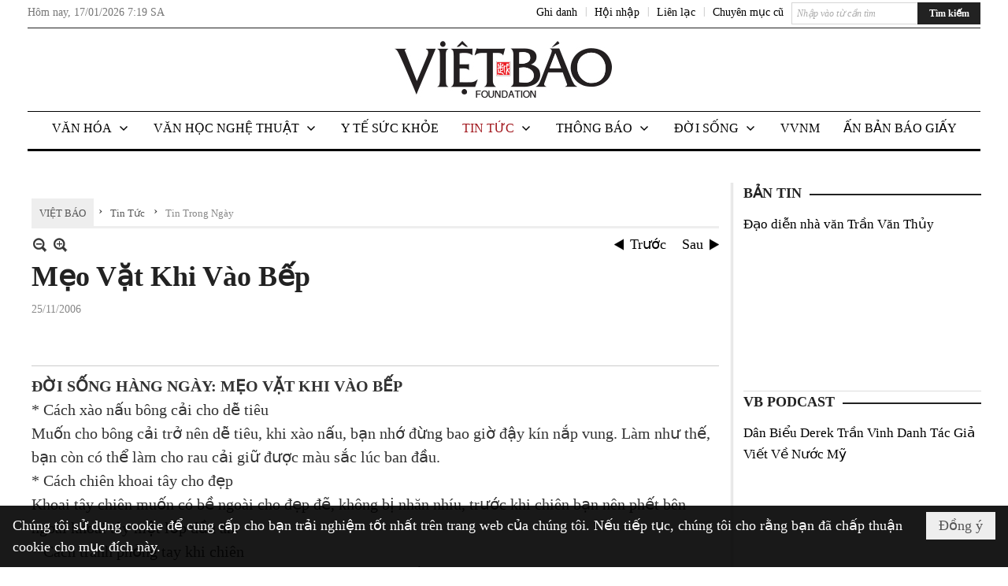

--- FILE ---
content_type: text/html; charset=utf-8
request_url: https://www.google.com/recaptcha/api2/aframe
body_size: 255
content:
<!DOCTYPE HTML><html><head><meta http-equiv="content-type" content="text/html; charset=UTF-8"></head><body><script nonce="rctC9r-S_UofQxob1Iktgg">/** Anti-fraud and anti-abuse applications only. See google.com/recaptcha */ try{var clients={'sodar':'https://pagead2.googlesyndication.com/pagead/sodar?'};window.addEventListener("message",function(a){try{if(a.source===window.parent){var b=JSON.parse(a.data);var c=clients[b['id']];if(c){var d=document.createElement('img');d.src=c+b['params']+'&rc='+(localStorage.getItem("rc::a")?sessionStorage.getItem("rc::b"):"");window.document.body.appendChild(d);sessionStorage.setItem("rc::e",parseInt(sessionStorage.getItem("rc::e")||0)+1);localStorage.setItem("rc::h",'1768634389871');}}}catch(b){}});window.parent.postMessage("_grecaptcha_ready", "*");}catch(b){}</script></body></html>

--- FILE ---
content_type: text/html; charset=utf-8
request_url: https://www.google.com/recaptcha/api2/anchor?ar=1&k=6LefkQcTAAAAAG-Bo_ww--wNpej57bbjW4h8paf2&co=aHR0cHM6Ly92aWV0YmFvLmNvbTo0NDM.&hl=vi&v=PoyoqOPhxBO7pBk68S4YbpHZ&size=normal&anchor-ms=20000&execute-ms=30000&cb=gwj93zp7c711
body_size: 49478
content:
<!DOCTYPE HTML><html dir="ltr" lang="vi"><head><meta http-equiv="Content-Type" content="text/html; charset=UTF-8">
<meta http-equiv="X-UA-Compatible" content="IE=edge">
<title>reCAPTCHA</title>
<style type="text/css">
/* cyrillic-ext */
@font-face {
  font-family: 'Roboto';
  font-style: normal;
  font-weight: 400;
  font-stretch: 100%;
  src: url(//fonts.gstatic.com/s/roboto/v48/KFO7CnqEu92Fr1ME7kSn66aGLdTylUAMa3GUBHMdazTgWw.woff2) format('woff2');
  unicode-range: U+0460-052F, U+1C80-1C8A, U+20B4, U+2DE0-2DFF, U+A640-A69F, U+FE2E-FE2F;
}
/* cyrillic */
@font-face {
  font-family: 'Roboto';
  font-style: normal;
  font-weight: 400;
  font-stretch: 100%;
  src: url(//fonts.gstatic.com/s/roboto/v48/KFO7CnqEu92Fr1ME7kSn66aGLdTylUAMa3iUBHMdazTgWw.woff2) format('woff2');
  unicode-range: U+0301, U+0400-045F, U+0490-0491, U+04B0-04B1, U+2116;
}
/* greek-ext */
@font-face {
  font-family: 'Roboto';
  font-style: normal;
  font-weight: 400;
  font-stretch: 100%;
  src: url(//fonts.gstatic.com/s/roboto/v48/KFO7CnqEu92Fr1ME7kSn66aGLdTylUAMa3CUBHMdazTgWw.woff2) format('woff2');
  unicode-range: U+1F00-1FFF;
}
/* greek */
@font-face {
  font-family: 'Roboto';
  font-style: normal;
  font-weight: 400;
  font-stretch: 100%;
  src: url(//fonts.gstatic.com/s/roboto/v48/KFO7CnqEu92Fr1ME7kSn66aGLdTylUAMa3-UBHMdazTgWw.woff2) format('woff2');
  unicode-range: U+0370-0377, U+037A-037F, U+0384-038A, U+038C, U+038E-03A1, U+03A3-03FF;
}
/* math */
@font-face {
  font-family: 'Roboto';
  font-style: normal;
  font-weight: 400;
  font-stretch: 100%;
  src: url(//fonts.gstatic.com/s/roboto/v48/KFO7CnqEu92Fr1ME7kSn66aGLdTylUAMawCUBHMdazTgWw.woff2) format('woff2');
  unicode-range: U+0302-0303, U+0305, U+0307-0308, U+0310, U+0312, U+0315, U+031A, U+0326-0327, U+032C, U+032F-0330, U+0332-0333, U+0338, U+033A, U+0346, U+034D, U+0391-03A1, U+03A3-03A9, U+03B1-03C9, U+03D1, U+03D5-03D6, U+03F0-03F1, U+03F4-03F5, U+2016-2017, U+2034-2038, U+203C, U+2040, U+2043, U+2047, U+2050, U+2057, U+205F, U+2070-2071, U+2074-208E, U+2090-209C, U+20D0-20DC, U+20E1, U+20E5-20EF, U+2100-2112, U+2114-2115, U+2117-2121, U+2123-214F, U+2190, U+2192, U+2194-21AE, U+21B0-21E5, U+21F1-21F2, U+21F4-2211, U+2213-2214, U+2216-22FF, U+2308-230B, U+2310, U+2319, U+231C-2321, U+2336-237A, U+237C, U+2395, U+239B-23B7, U+23D0, U+23DC-23E1, U+2474-2475, U+25AF, U+25B3, U+25B7, U+25BD, U+25C1, U+25CA, U+25CC, U+25FB, U+266D-266F, U+27C0-27FF, U+2900-2AFF, U+2B0E-2B11, U+2B30-2B4C, U+2BFE, U+3030, U+FF5B, U+FF5D, U+1D400-1D7FF, U+1EE00-1EEFF;
}
/* symbols */
@font-face {
  font-family: 'Roboto';
  font-style: normal;
  font-weight: 400;
  font-stretch: 100%;
  src: url(//fonts.gstatic.com/s/roboto/v48/KFO7CnqEu92Fr1ME7kSn66aGLdTylUAMaxKUBHMdazTgWw.woff2) format('woff2');
  unicode-range: U+0001-000C, U+000E-001F, U+007F-009F, U+20DD-20E0, U+20E2-20E4, U+2150-218F, U+2190, U+2192, U+2194-2199, U+21AF, U+21E6-21F0, U+21F3, U+2218-2219, U+2299, U+22C4-22C6, U+2300-243F, U+2440-244A, U+2460-24FF, U+25A0-27BF, U+2800-28FF, U+2921-2922, U+2981, U+29BF, U+29EB, U+2B00-2BFF, U+4DC0-4DFF, U+FFF9-FFFB, U+10140-1018E, U+10190-1019C, U+101A0, U+101D0-101FD, U+102E0-102FB, U+10E60-10E7E, U+1D2C0-1D2D3, U+1D2E0-1D37F, U+1F000-1F0FF, U+1F100-1F1AD, U+1F1E6-1F1FF, U+1F30D-1F30F, U+1F315, U+1F31C, U+1F31E, U+1F320-1F32C, U+1F336, U+1F378, U+1F37D, U+1F382, U+1F393-1F39F, U+1F3A7-1F3A8, U+1F3AC-1F3AF, U+1F3C2, U+1F3C4-1F3C6, U+1F3CA-1F3CE, U+1F3D4-1F3E0, U+1F3ED, U+1F3F1-1F3F3, U+1F3F5-1F3F7, U+1F408, U+1F415, U+1F41F, U+1F426, U+1F43F, U+1F441-1F442, U+1F444, U+1F446-1F449, U+1F44C-1F44E, U+1F453, U+1F46A, U+1F47D, U+1F4A3, U+1F4B0, U+1F4B3, U+1F4B9, U+1F4BB, U+1F4BF, U+1F4C8-1F4CB, U+1F4D6, U+1F4DA, U+1F4DF, U+1F4E3-1F4E6, U+1F4EA-1F4ED, U+1F4F7, U+1F4F9-1F4FB, U+1F4FD-1F4FE, U+1F503, U+1F507-1F50B, U+1F50D, U+1F512-1F513, U+1F53E-1F54A, U+1F54F-1F5FA, U+1F610, U+1F650-1F67F, U+1F687, U+1F68D, U+1F691, U+1F694, U+1F698, U+1F6AD, U+1F6B2, U+1F6B9-1F6BA, U+1F6BC, U+1F6C6-1F6CF, U+1F6D3-1F6D7, U+1F6E0-1F6EA, U+1F6F0-1F6F3, U+1F6F7-1F6FC, U+1F700-1F7FF, U+1F800-1F80B, U+1F810-1F847, U+1F850-1F859, U+1F860-1F887, U+1F890-1F8AD, U+1F8B0-1F8BB, U+1F8C0-1F8C1, U+1F900-1F90B, U+1F93B, U+1F946, U+1F984, U+1F996, U+1F9E9, U+1FA00-1FA6F, U+1FA70-1FA7C, U+1FA80-1FA89, U+1FA8F-1FAC6, U+1FACE-1FADC, U+1FADF-1FAE9, U+1FAF0-1FAF8, U+1FB00-1FBFF;
}
/* vietnamese */
@font-face {
  font-family: 'Roboto';
  font-style: normal;
  font-weight: 400;
  font-stretch: 100%;
  src: url(//fonts.gstatic.com/s/roboto/v48/KFO7CnqEu92Fr1ME7kSn66aGLdTylUAMa3OUBHMdazTgWw.woff2) format('woff2');
  unicode-range: U+0102-0103, U+0110-0111, U+0128-0129, U+0168-0169, U+01A0-01A1, U+01AF-01B0, U+0300-0301, U+0303-0304, U+0308-0309, U+0323, U+0329, U+1EA0-1EF9, U+20AB;
}
/* latin-ext */
@font-face {
  font-family: 'Roboto';
  font-style: normal;
  font-weight: 400;
  font-stretch: 100%;
  src: url(//fonts.gstatic.com/s/roboto/v48/KFO7CnqEu92Fr1ME7kSn66aGLdTylUAMa3KUBHMdazTgWw.woff2) format('woff2');
  unicode-range: U+0100-02BA, U+02BD-02C5, U+02C7-02CC, U+02CE-02D7, U+02DD-02FF, U+0304, U+0308, U+0329, U+1D00-1DBF, U+1E00-1E9F, U+1EF2-1EFF, U+2020, U+20A0-20AB, U+20AD-20C0, U+2113, U+2C60-2C7F, U+A720-A7FF;
}
/* latin */
@font-face {
  font-family: 'Roboto';
  font-style: normal;
  font-weight: 400;
  font-stretch: 100%;
  src: url(//fonts.gstatic.com/s/roboto/v48/KFO7CnqEu92Fr1ME7kSn66aGLdTylUAMa3yUBHMdazQ.woff2) format('woff2');
  unicode-range: U+0000-00FF, U+0131, U+0152-0153, U+02BB-02BC, U+02C6, U+02DA, U+02DC, U+0304, U+0308, U+0329, U+2000-206F, U+20AC, U+2122, U+2191, U+2193, U+2212, U+2215, U+FEFF, U+FFFD;
}
/* cyrillic-ext */
@font-face {
  font-family: 'Roboto';
  font-style: normal;
  font-weight: 500;
  font-stretch: 100%;
  src: url(//fonts.gstatic.com/s/roboto/v48/KFO7CnqEu92Fr1ME7kSn66aGLdTylUAMa3GUBHMdazTgWw.woff2) format('woff2');
  unicode-range: U+0460-052F, U+1C80-1C8A, U+20B4, U+2DE0-2DFF, U+A640-A69F, U+FE2E-FE2F;
}
/* cyrillic */
@font-face {
  font-family: 'Roboto';
  font-style: normal;
  font-weight: 500;
  font-stretch: 100%;
  src: url(//fonts.gstatic.com/s/roboto/v48/KFO7CnqEu92Fr1ME7kSn66aGLdTylUAMa3iUBHMdazTgWw.woff2) format('woff2');
  unicode-range: U+0301, U+0400-045F, U+0490-0491, U+04B0-04B1, U+2116;
}
/* greek-ext */
@font-face {
  font-family: 'Roboto';
  font-style: normal;
  font-weight: 500;
  font-stretch: 100%;
  src: url(//fonts.gstatic.com/s/roboto/v48/KFO7CnqEu92Fr1ME7kSn66aGLdTylUAMa3CUBHMdazTgWw.woff2) format('woff2');
  unicode-range: U+1F00-1FFF;
}
/* greek */
@font-face {
  font-family: 'Roboto';
  font-style: normal;
  font-weight: 500;
  font-stretch: 100%;
  src: url(//fonts.gstatic.com/s/roboto/v48/KFO7CnqEu92Fr1ME7kSn66aGLdTylUAMa3-UBHMdazTgWw.woff2) format('woff2');
  unicode-range: U+0370-0377, U+037A-037F, U+0384-038A, U+038C, U+038E-03A1, U+03A3-03FF;
}
/* math */
@font-face {
  font-family: 'Roboto';
  font-style: normal;
  font-weight: 500;
  font-stretch: 100%;
  src: url(//fonts.gstatic.com/s/roboto/v48/KFO7CnqEu92Fr1ME7kSn66aGLdTylUAMawCUBHMdazTgWw.woff2) format('woff2');
  unicode-range: U+0302-0303, U+0305, U+0307-0308, U+0310, U+0312, U+0315, U+031A, U+0326-0327, U+032C, U+032F-0330, U+0332-0333, U+0338, U+033A, U+0346, U+034D, U+0391-03A1, U+03A3-03A9, U+03B1-03C9, U+03D1, U+03D5-03D6, U+03F0-03F1, U+03F4-03F5, U+2016-2017, U+2034-2038, U+203C, U+2040, U+2043, U+2047, U+2050, U+2057, U+205F, U+2070-2071, U+2074-208E, U+2090-209C, U+20D0-20DC, U+20E1, U+20E5-20EF, U+2100-2112, U+2114-2115, U+2117-2121, U+2123-214F, U+2190, U+2192, U+2194-21AE, U+21B0-21E5, U+21F1-21F2, U+21F4-2211, U+2213-2214, U+2216-22FF, U+2308-230B, U+2310, U+2319, U+231C-2321, U+2336-237A, U+237C, U+2395, U+239B-23B7, U+23D0, U+23DC-23E1, U+2474-2475, U+25AF, U+25B3, U+25B7, U+25BD, U+25C1, U+25CA, U+25CC, U+25FB, U+266D-266F, U+27C0-27FF, U+2900-2AFF, U+2B0E-2B11, U+2B30-2B4C, U+2BFE, U+3030, U+FF5B, U+FF5D, U+1D400-1D7FF, U+1EE00-1EEFF;
}
/* symbols */
@font-face {
  font-family: 'Roboto';
  font-style: normal;
  font-weight: 500;
  font-stretch: 100%;
  src: url(//fonts.gstatic.com/s/roboto/v48/KFO7CnqEu92Fr1ME7kSn66aGLdTylUAMaxKUBHMdazTgWw.woff2) format('woff2');
  unicode-range: U+0001-000C, U+000E-001F, U+007F-009F, U+20DD-20E0, U+20E2-20E4, U+2150-218F, U+2190, U+2192, U+2194-2199, U+21AF, U+21E6-21F0, U+21F3, U+2218-2219, U+2299, U+22C4-22C6, U+2300-243F, U+2440-244A, U+2460-24FF, U+25A0-27BF, U+2800-28FF, U+2921-2922, U+2981, U+29BF, U+29EB, U+2B00-2BFF, U+4DC0-4DFF, U+FFF9-FFFB, U+10140-1018E, U+10190-1019C, U+101A0, U+101D0-101FD, U+102E0-102FB, U+10E60-10E7E, U+1D2C0-1D2D3, U+1D2E0-1D37F, U+1F000-1F0FF, U+1F100-1F1AD, U+1F1E6-1F1FF, U+1F30D-1F30F, U+1F315, U+1F31C, U+1F31E, U+1F320-1F32C, U+1F336, U+1F378, U+1F37D, U+1F382, U+1F393-1F39F, U+1F3A7-1F3A8, U+1F3AC-1F3AF, U+1F3C2, U+1F3C4-1F3C6, U+1F3CA-1F3CE, U+1F3D4-1F3E0, U+1F3ED, U+1F3F1-1F3F3, U+1F3F5-1F3F7, U+1F408, U+1F415, U+1F41F, U+1F426, U+1F43F, U+1F441-1F442, U+1F444, U+1F446-1F449, U+1F44C-1F44E, U+1F453, U+1F46A, U+1F47D, U+1F4A3, U+1F4B0, U+1F4B3, U+1F4B9, U+1F4BB, U+1F4BF, U+1F4C8-1F4CB, U+1F4D6, U+1F4DA, U+1F4DF, U+1F4E3-1F4E6, U+1F4EA-1F4ED, U+1F4F7, U+1F4F9-1F4FB, U+1F4FD-1F4FE, U+1F503, U+1F507-1F50B, U+1F50D, U+1F512-1F513, U+1F53E-1F54A, U+1F54F-1F5FA, U+1F610, U+1F650-1F67F, U+1F687, U+1F68D, U+1F691, U+1F694, U+1F698, U+1F6AD, U+1F6B2, U+1F6B9-1F6BA, U+1F6BC, U+1F6C6-1F6CF, U+1F6D3-1F6D7, U+1F6E0-1F6EA, U+1F6F0-1F6F3, U+1F6F7-1F6FC, U+1F700-1F7FF, U+1F800-1F80B, U+1F810-1F847, U+1F850-1F859, U+1F860-1F887, U+1F890-1F8AD, U+1F8B0-1F8BB, U+1F8C0-1F8C1, U+1F900-1F90B, U+1F93B, U+1F946, U+1F984, U+1F996, U+1F9E9, U+1FA00-1FA6F, U+1FA70-1FA7C, U+1FA80-1FA89, U+1FA8F-1FAC6, U+1FACE-1FADC, U+1FADF-1FAE9, U+1FAF0-1FAF8, U+1FB00-1FBFF;
}
/* vietnamese */
@font-face {
  font-family: 'Roboto';
  font-style: normal;
  font-weight: 500;
  font-stretch: 100%;
  src: url(//fonts.gstatic.com/s/roboto/v48/KFO7CnqEu92Fr1ME7kSn66aGLdTylUAMa3OUBHMdazTgWw.woff2) format('woff2');
  unicode-range: U+0102-0103, U+0110-0111, U+0128-0129, U+0168-0169, U+01A0-01A1, U+01AF-01B0, U+0300-0301, U+0303-0304, U+0308-0309, U+0323, U+0329, U+1EA0-1EF9, U+20AB;
}
/* latin-ext */
@font-face {
  font-family: 'Roboto';
  font-style: normal;
  font-weight: 500;
  font-stretch: 100%;
  src: url(//fonts.gstatic.com/s/roboto/v48/KFO7CnqEu92Fr1ME7kSn66aGLdTylUAMa3KUBHMdazTgWw.woff2) format('woff2');
  unicode-range: U+0100-02BA, U+02BD-02C5, U+02C7-02CC, U+02CE-02D7, U+02DD-02FF, U+0304, U+0308, U+0329, U+1D00-1DBF, U+1E00-1E9F, U+1EF2-1EFF, U+2020, U+20A0-20AB, U+20AD-20C0, U+2113, U+2C60-2C7F, U+A720-A7FF;
}
/* latin */
@font-face {
  font-family: 'Roboto';
  font-style: normal;
  font-weight: 500;
  font-stretch: 100%;
  src: url(//fonts.gstatic.com/s/roboto/v48/KFO7CnqEu92Fr1ME7kSn66aGLdTylUAMa3yUBHMdazQ.woff2) format('woff2');
  unicode-range: U+0000-00FF, U+0131, U+0152-0153, U+02BB-02BC, U+02C6, U+02DA, U+02DC, U+0304, U+0308, U+0329, U+2000-206F, U+20AC, U+2122, U+2191, U+2193, U+2212, U+2215, U+FEFF, U+FFFD;
}
/* cyrillic-ext */
@font-face {
  font-family: 'Roboto';
  font-style: normal;
  font-weight: 900;
  font-stretch: 100%;
  src: url(//fonts.gstatic.com/s/roboto/v48/KFO7CnqEu92Fr1ME7kSn66aGLdTylUAMa3GUBHMdazTgWw.woff2) format('woff2');
  unicode-range: U+0460-052F, U+1C80-1C8A, U+20B4, U+2DE0-2DFF, U+A640-A69F, U+FE2E-FE2F;
}
/* cyrillic */
@font-face {
  font-family: 'Roboto';
  font-style: normal;
  font-weight: 900;
  font-stretch: 100%;
  src: url(//fonts.gstatic.com/s/roboto/v48/KFO7CnqEu92Fr1ME7kSn66aGLdTylUAMa3iUBHMdazTgWw.woff2) format('woff2');
  unicode-range: U+0301, U+0400-045F, U+0490-0491, U+04B0-04B1, U+2116;
}
/* greek-ext */
@font-face {
  font-family: 'Roboto';
  font-style: normal;
  font-weight: 900;
  font-stretch: 100%;
  src: url(//fonts.gstatic.com/s/roboto/v48/KFO7CnqEu92Fr1ME7kSn66aGLdTylUAMa3CUBHMdazTgWw.woff2) format('woff2');
  unicode-range: U+1F00-1FFF;
}
/* greek */
@font-face {
  font-family: 'Roboto';
  font-style: normal;
  font-weight: 900;
  font-stretch: 100%;
  src: url(//fonts.gstatic.com/s/roboto/v48/KFO7CnqEu92Fr1ME7kSn66aGLdTylUAMa3-UBHMdazTgWw.woff2) format('woff2');
  unicode-range: U+0370-0377, U+037A-037F, U+0384-038A, U+038C, U+038E-03A1, U+03A3-03FF;
}
/* math */
@font-face {
  font-family: 'Roboto';
  font-style: normal;
  font-weight: 900;
  font-stretch: 100%;
  src: url(//fonts.gstatic.com/s/roboto/v48/KFO7CnqEu92Fr1ME7kSn66aGLdTylUAMawCUBHMdazTgWw.woff2) format('woff2');
  unicode-range: U+0302-0303, U+0305, U+0307-0308, U+0310, U+0312, U+0315, U+031A, U+0326-0327, U+032C, U+032F-0330, U+0332-0333, U+0338, U+033A, U+0346, U+034D, U+0391-03A1, U+03A3-03A9, U+03B1-03C9, U+03D1, U+03D5-03D6, U+03F0-03F1, U+03F4-03F5, U+2016-2017, U+2034-2038, U+203C, U+2040, U+2043, U+2047, U+2050, U+2057, U+205F, U+2070-2071, U+2074-208E, U+2090-209C, U+20D0-20DC, U+20E1, U+20E5-20EF, U+2100-2112, U+2114-2115, U+2117-2121, U+2123-214F, U+2190, U+2192, U+2194-21AE, U+21B0-21E5, U+21F1-21F2, U+21F4-2211, U+2213-2214, U+2216-22FF, U+2308-230B, U+2310, U+2319, U+231C-2321, U+2336-237A, U+237C, U+2395, U+239B-23B7, U+23D0, U+23DC-23E1, U+2474-2475, U+25AF, U+25B3, U+25B7, U+25BD, U+25C1, U+25CA, U+25CC, U+25FB, U+266D-266F, U+27C0-27FF, U+2900-2AFF, U+2B0E-2B11, U+2B30-2B4C, U+2BFE, U+3030, U+FF5B, U+FF5D, U+1D400-1D7FF, U+1EE00-1EEFF;
}
/* symbols */
@font-face {
  font-family: 'Roboto';
  font-style: normal;
  font-weight: 900;
  font-stretch: 100%;
  src: url(//fonts.gstatic.com/s/roboto/v48/KFO7CnqEu92Fr1ME7kSn66aGLdTylUAMaxKUBHMdazTgWw.woff2) format('woff2');
  unicode-range: U+0001-000C, U+000E-001F, U+007F-009F, U+20DD-20E0, U+20E2-20E4, U+2150-218F, U+2190, U+2192, U+2194-2199, U+21AF, U+21E6-21F0, U+21F3, U+2218-2219, U+2299, U+22C4-22C6, U+2300-243F, U+2440-244A, U+2460-24FF, U+25A0-27BF, U+2800-28FF, U+2921-2922, U+2981, U+29BF, U+29EB, U+2B00-2BFF, U+4DC0-4DFF, U+FFF9-FFFB, U+10140-1018E, U+10190-1019C, U+101A0, U+101D0-101FD, U+102E0-102FB, U+10E60-10E7E, U+1D2C0-1D2D3, U+1D2E0-1D37F, U+1F000-1F0FF, U+1F100-1F1AD, U+1F1E6-1F1FF, U+1F30D-1F30F, U+1F315, U+1F31C, U+1F31E, U+1F320-1F32C, U+1F336, U+1F378, U+1F37D, U+1F382, U+1F393-1F39F, U+1F3A7-1F3A8, U+1F3AC-1F3AF, U+1F3C2, U+1F3C4-1F3C6, U+1F3CA-1F3CE, U+1F3D4-1F3E0, U+1F3ED, U+1F3F1-1F3F3, U+1F3F5-1F3F7, U+1F408, U+1F415, U+1F41F, U+1F426, U+1F43F, U+1F441-1F442, U+1F444, U+1F446-1F449, U+1F44C-1F44E, U+1F453, U+1F46A, U+1F47D, U+1F4A3, U+1F4B0, U+1F4B3, U+1F4B9, U+1F4BB, U+1F4BF, U+1F4C8-1F4CB, U+1F4D6, U+1F4DA, U+1F4DF, U+1F4E3-1F4E6, U+1F4EA-1F4ED, U+1F4F7, U+1F4F9-1F4FB, U+1F4FD-1F4FE, U+1F503, U+1F507-1F50B, U+1F50D, U+1F512-1F513, U+1F53E-1F54A, U+1F54F-1F5FA, U+1F610, U+1F650-1F67F, U+1F687, U+1F68D, U+1F691, U+1F694, U+1F698, U+1F6AD, U+1F6B2, U+1F6B9-1F6BA, U+1F6BC, U+1F6C6-1F6CF, U+1F6D3-1F6D7, U+1F6E0-1F6EA, U+1F6F0-1F6F3, U+1F6F7-1F6FC, U+1F700-1F7FF, U+1F800-1F80B, U+1F810-1F847, U+1F850-1F859, U+1F860-1F887, U+1F890-1F8AD, U+1F8B0-1F8BB, U+1F8C0-1F8C1, U+1F900-1F90B, U+1F93B, U+1F946, U+1F984, U+1F996, U+1F9E9, U+1FA00-1FA6F, U+1FA70-1FA7C, U+1FA80-1FA89, U+1FA8F-1FAC6, U+1FACE-1FADC, U+1FADF-1FAE9, U+1FAF0-1FAF8, U+1FB00-1FBFF;
}
/* vietnamese */
@font-face {
  font-family: 'Roboto';
  font-style: normal;
  font-weight: 900;
  font-stretch: 100%;
  src: url(//fonts.gstatic.com/s/roboto/v48/KFO7CnqEu92Fr1ME7kSn66aGLdTylUAMa3OUBHMdazTgWw.woff2) format('woff2');
  unicode-range: U+0102-0103, U+0110-0111, U+0128-0129, U+0168-0169, U+01A0-01A1, U+01AF-01B0, U+0300-0301, U+0303-0304, U+0308-0309, U+0323, U+0329, U+1EA0-1EF9, U+20AB;
}
/* latin-ext */
@font-face {
  font-family: 'Roboto';
  font-style: normal;
  font-weight: 900;
  font-stretch: 100%;
  src: url(//fonts.gstatic.com/s/roboto/v48/KFO7CnqEu92Fr1ME7kSn66aGLdTylUAMa3KUBHMdazTgWw.woff2) format('woff2');
  unicode-range: U+0100-02BA, U+02BD-02C5, U+02C7-02CC, U+02CE-02D7, U+02DD-02FF, U+0304, U+0308, U+0329, U+1D00-1DBF, U+1E00-1E9F, U+1EF2-1EFF, U+2020, U+20A0-20AB, U+20AD-20C0, U+2113, U+2C60-2C7F, U+A720-A7FF;
}
/* latin */
@font-face {
  font-family: 'Roboto';
  font-style: normal;
  font-weight: 900;
  font-stretch: 100%;
  src: url(//fonts.gstatic.com/s/roboto/v48/KFO7CnqEu92Fr1ME7kSn66aGLdTylUAMa3yUBHMdazQ.woff2) format('woff2');
  unicode-range: U+0000-00FF, U+0131, U+0152-0153, U+02BB-02BC, U+02C6, U+02DA, U+02DC, U+0304, U+0308, U+0329, U+2000-206F, U+20AC, U+2122, U+2191, U+2193, U+2212, U+2215, U+FEFF, U+FFFD;
}

</style>
<link rel="stylesheet" type="text/css" href="https://www.gstatic.com/recaptcha/releases/PoyoqOPhxBO7pBk68S4YbpHZ/styles__ltr.css">
<script nonce="EkAS8kY1_DxgByExdVMxgA" type="text/javascript">window['__recaptcha_api'] = 'https://www.google.com/recaptcha/api2/';</script>
<script type="text/javascript" src="https://www.gstatic.com/recaptcha/releases/PoyoqOPhxBO7pBk68S4YbpHZ/recaptcha__vi.js" nonce="EkAS8kY1_DxgByExdVMxgA">
      
    </script></head>
<body><div id="rc-anchor-alert" class="rc-anchor-alert"></div>
<input type="hidden" id="recaptcha-token" value="[base64]">
<script type="text/javascript" nonce="EkAS8kY1_DxgByExdVMxgA">
      recaptcha.anchor.Main.init("[\x22ainput\x22,[\x22bgdata\x22,\x22\x22,\[base64]/[base64]/bmV3IFpbdF0obVswXSk6Sz09Mj9uZXcgWlt0XShtWzBdLG1bMV0pOks9PTM/bmV3IFpbdF0obVswXSxtWzFdLG1bMl0pOks9PTQ/[base64]/[base64]/[base64]/[base64]/[base64]/[base64]/[base64]/[base64]/[base64]/[base64]/[base64]/[base64]/[base64]/[base64]\\u003d\\u003d\x22,\[base64]\x22,\x22wqwmwrk8w7JARsO5YTZUCjgww6DDvw/DmMO+BjQGSmk1w7fCvk1/XV5BDnLDiVjCtT0ydGEMwrbDi3DCmSxPRUgUWH48BMK9w64bYQPCjMK+wrEnwooyRMOPJ8K9ChJEAsO4woxjwpNOw5DChMO5XsOEKVbDh8O5GsKVwqHCoxxHw4bDv0bCpynCscOLw4/[base64]/[base64]/[base64]/NsKIw6zCisKOwpbCqQ4VB8KucHxWw5pAwr5KwqYgw7pNw5/DgE4GMcOmwqJNw6JCJWQ3wo/DqDHDicK/[base64]/Cs8KXPsKdwop/wrHCtMK0YcOKSCwfwpY8YMKqwq7CmR7CkMOiccOGcUDDp3d4KsOUwpM7w63Dh8OKJFRcJSVDwphjwpEGOsOiw6Q3wqPDjmRzwqzCuHROwqfDhCpwYsO9w53Dv8KFw7zDnwp4PW/CrcOtSRF9V8KaBg7CvWrCj8OaWFHCgQkjDXTDtx7CpMKCwqDDscOoBlPCun0/wp/DvQg2wozCuMKJwoRdwqzDhj9YYRzDhcO5w6pLSMOOwrfDsX3DucOwdzrCjRZKwo3CosKHwpURwoJFP8K6M016fMKpwpUpSsOJdsONwqbDsMOLwq/Dlx9kE8KjSsOnfTfCr0J/w5k3wrQuaMOKwpbCvinCk2RRZcKPD8Ksw7wTCDgpNBEcZcKEwq3CpQ/Dr8KEwo3CqT8DCQMXAwgkw7cTw67Dq09bwrLCugjCtkPDjMOGB8O4RMK6wplASyzDq8KEBW/DusO/wrPDnArDn1wdw7HCgzcXwp/[base64]/Cgh17WnTDmhHDrcKtw4jDsDABw60owoBfwpwQFMKuScO3QAHDjMK0wrBCGQUBQcOTBWMSBcKDw5tJMsKoesOTa8KzKQvDqmcvAcOKw7QawoXCj8K8w7LDuMK8TiQIwqdJI8OMwprDj8KIM8KqK8KKw6BHw61Pwo/[base64]/Dqj7CsMOZw6bDiMOmUsObwrQ2wqTDksK1EgnCocKIX8ODZhR5e8OdJELCgxY6w7fDixPDuFfCnhjDsDnDm2MWwo7DghrDuMOoEwU9EMKTwqBDw7ALw5HDrjIfw41NBMKNfw7Cl8K+O8OXRkvClB3DjiM5MzImKcOEGcOkw5gyw5F1IcOJwqDCl2M5MH7DrcKawqR/GsOgMlLDnsOVwpDCvcKcwpFswqlFaVJrLF/CqyzCskTDjl/CtcKDScOVbMOSLVjDgMOLfAbDilp8emXDk8KsEsOnwp0gEF0NWcOnVcKbwpJlbMOOw7fDslgNNyXCijN+woQxwovConjDpglKw4JSwqjCvHbCiMKMeMKvwpvCjgduwr/[base64]/DpzFew4paYVzDgcKpWcKfw5kue8KcCcKjCGjDqsKSaMKiwqDCjcK7NBxTwoVuw7TDuXFGw6/DplhNwoHCmMOkAmJLOD0AbMORTzjCqBZ/dChYITnDqxPCvcOCJU8Kwp1aBMOgC8Kqc8ORwo9hwqHDrH9LHgXDpyVDW2ZRw4JxMDPCuMOWc3jCtjYUwoIhd3MXw4nDncKRw5nDjcKawo5wwonCjVtFw4DDv8Klw7bDi8O3Gi1jGsOGfw3Cp8K/csOvPwnCmXQxw6PCmsOLw47DlsOVw5kLeMKeGz/[base64]/esOqIkFZwo3CixZ/wq/DtSVxdMKbw4oqWyUZw4LDtMO0BcKqAjkxWUvDpMK3wodhw6HDjkrChkLCvifDoGFswoDCsMOtw6sOG8Ozw73CrcOAw7oUc8KPwpLCvMOlSMKRbcO7w7EaKTkaw4rDkFrDjMOEZcOzw7gswodXJcOYfsO2wqklw6FwSQzDljxxw4/CizALw7wdYiHCmcKbw6/[base64]/CisKTw54iw7dzOm5GcMKcwo9nw4UjwopQf8Knwol1wqsaacKqOMOhw5c4wpjChljCisKzw73Cu8OxVj5hecOvS2vCrsKowo5twrzChsOHUsK8wqbCksOhwqcBbsKXw5E+aSXDkzskfcKzw6/DgcKzw5FzdybDogPDtcOTXHbDrShzWMKlMmPDp8O0fsODA8ObwqtHJcKsw7/Du8OLw4TDhwB5AjHDqBsvw7hVw6AndsOnwqXCtcKqwrljw6TCvXohw7rCvcO4w6nDilRWwpFPwrMOE8KfwpXDoijCmXXDmMOYV8KHwp/DncK5I8Kiwp3Cv8Oqw4Iew4FjCW7Di8OeTQR8wqPDjMOswpvDt8OxwoxPwr/CgsOTwqxQwrjCvsO/[base64]/DisKswqnDicO7w5N1wpbCgkV8EsO5w6Fxwoo6w7R6w5vCjcKGDcKkwqbDs8KEX3VrbybCphRRU8KMwrcHUmoZd3/DqkHDlcKaw700E8Kiw7QPVMOBw5nDicKmdsKrwq5ywqBwwrTCsVHCoQPDqsOcI8KSe8O6wojDlGl4Q3dswrXCr8KDWsOpwp1fKsO7cyDCk8KGw6zCoCXCkcKww6DCisOLKcO2egxQeMOSGCINw5dBw53DpkhuwoBXw6UCQT3Dq8KOw5VIKsKlwonClQpIaMOZw6rDj1/[base64]/CjMOmw7Bua8KNPcONO8O0wprChMOXZHNow5Q6w4MBwrvCqgnCl8KvHsK+w63DrytYwrRJwp4wwrFYw6LDjGTDjUzCm2RXw6fCg8OLwr7DlkrCicOow7XDvGHCjB/Csz7DocOFWHjDkxzDvMKxwp7ClcKjbcKGRcKgUcOSHsO2w4zDmcObwovCiG4zLxwtFXJQXsObCMOtw5jDhsOZwqlLwqXDklYXMMONbihieMKYcnAVw6A/wp98b8KePsKoDMKJb8KYAMKowo5UXW3DrsKzw6kpWMO2woZzw4PCu0fClsOtw5HCjcKTw5jDqsOVw5grw4lPd8ONw4RWUELCusOxKsKOw75VwobChUvCl8O1w4jDpDvCrMKkbxkQw6zDsDwPVxBTRS0XaDZ8wo/DikNbWsK+Y8KLVicZY8OCw6TDiElEbW/CgwFcSVAHMFXDlFbDljTCiCTDv8KVPMOOU8KbTsK6MMOqXD83EQMkXcOjECE5w4jCqMK2acKnwpUtw5AHwoLCm8Obwo4Iw4/[base64]/CrcOEesO4C8OZCg/Don9Uw7J4w6PCj8KkQMKQw7XDlXNYwp7ChsKPw49vRAzCrMOsX8KOwrvCnmnCuTMvwrsPw78Iw79neAPCsE1XwoPDq8KORsKkNFbCoMKvwqMPw5LDr3REwqglHTPCoX/[base64]/[base64]/Dnx1pRVojI1Ubd8O6wovCgT8kwrTDsTNGwrxzFsKdE8OLwpbDpsOJcgLCvMKNA1pHwo/DqcOKAjg5w40nQ8Kww5fDm8ORwpUNw6l6w5rCisK/IMOPO0oUGcK1wqUVwozCi8KmHMOnwqDCq03DisKZEcKAT8KFwqxpw6XDhSVKw7HDkMOCw4zDj1zCqcK5VcK0G017PjNLQB1tw6tLfMKWK8OZw47CvMOKw5DDpizDnsKGAnXCq23CuMOaw4NbGyEBwrh7w5txw4zCvsOPw5vDrsKXecOqBnsGwq43wrhPw4FJw7/[base64]/wozCqMKtw7AZDmjDl8OYJsOfwr3DunZAwoDDqlBaw54Aw6UeAMKow44Tw7B8w5PDjQxPwqLCnsOcLlbClRkAExAJw6x7b8KidSYyw69twr/DoMOME8K8fcKibx7DkMOpfBTCusOrA3s4BcOyw7XDgyfDq0FpOMKpTmTCjMKuVBQ6TMO5w47Dm8OyEV86wqbChDbChsOHwq3CjMO6w4k8wqjCpQA/w7VRwoBYw4I8fw3CrsKYwoQrwp5/SX8iwq0SK8OCwrzDmCEFZMOUecK9JsKww7rDl8OsW8KvIsK0w6rDuyDDsnzCmj/CqMOlwoLCqMKmGV3Dm3VbXsOFwoHCq21WXgZlZXtqasOdwopfBAYaImBkw5g9w6hSw6hVN8Kawr4GHsKXwp8HwpbDgcO7RmQOPhTCngxvw4LCn8KKHk8Kwq5WL8OZw4vCrX7DtDspw582GsO5PsKmPDPDvw/DiMOrw5bDqcKBYVsCZXN4w65ew68Dw4XDp8OCD2LCisKqw5dLGRN1wq9Aw6vClMOdw4gqNMOowpbDhzXChC9GLcOpwo5/CsO5R2bDu8KvwqldwqnCrMKdaVrDssOjwp48w6sHw6rCuCMOScKcOzVEWmjChMKpJjMjwofDq8K6FsKTw7zCkmRMMMKIYMKtw4HCvkgEYXDCrB5BY8KoCMKAw55SOQXCr8OgFQF1dC5MbyVuOcOtJUPDnyrDtUIKwr/DoCtpw7tXw77CgXnCjXMhGErDo8OsaD/Dimshw5DDgW3CpcKHDcK7NxUkw4PDsk/DoUlOwqLDu8O3BcONDMKRwpvDoMOxJlxCLx/DsMOCMQ7DmMKEPcKvU8KwbS3CvV54wpXDox3CgUbDnhsewr3DhcK8wrjDvmxuSsO3w7QrDQMawo5Ww64EGcOqw6ELw5MXMl8gwopbTsKAw4LDkMOzw4wsbMO2w5/DkMO4wpozFX/[base64]/CsjPCpCTCg8KJbcKfwrMeEMKiMnNNw4B+AMOedBZkwrTDuUsxfjhTw7DDokQEwqkTw5g1JXINTsKhw5V/[base64]/TWVwW8OLwqbCvwZLw7MhVcKLDMODwpDDu2/[base64]/[base64]/Cjy7DoMOqwrPCkcOZFsOOTcKZHsOqw57DtFLDpDMHwo3CsBoXEx1Jw6M9aUp6wqHDl1HCqsK7EcOwU8KWWcOQwqXCmcKoQsKswq3CjsOCO8OKwqvDvcOYKyrDonbDq2XDgk5gdQsCwrjCsAbCksOyw4rCucODwpVnEsKtwrt1EC5Zwqx5w4UPwp/DmEUywrnClhkEAcOSwrjCl8KzZHrCscO6HcOkA8KsNxE/QW3Cq8OqUMKDwp19w67ClQYtwqsyw4zDg8KZc2VuRGgYwqHDnRXCuEvCnH7DrsO5RMKQw4LDoCLDkMK1WjzCjB58w6Y3XsK8wp/DtMOrL8O0worCiMK4A3vCryPCvknCoiTDlClzwoM4V8KjXcKCw4t9ZsKrwqDDusKow5QtUkvDlsKIRX9LBMO/[base64]/[base64]/Dl8Odw5XCgnvCqsKaPcKxwrXCisK3dnXDg8K+wofCskHCvmI/wo7DiRgiw6RJYQHCsMKZwpXDmUrCj2XCucKmwo1dwrwxw6YDwr8xwpPDnwFqAMOXScOZw6zCpXlMw6pmwos+IMO6wr/CkzzChcOAOsOWVcK3wrHDjnzDlQ5BwrLCmsOxw5QGwrtGw7XCt8OJZg3Cn2lfDhfCkXHDmx7CrA5JJhTCtcKQNjJ/worCg3DDv8OQBsK5L2ltTcKfRMKQw57CsFrCo8KlPMOgw5XCnMKJw6xmJWHCrcKowqBnw6TDn8OFM8K9dcKIwr3DtMOqwrQIbsKzUcKxF8KZwrk2w5tUfGpDQS/CtcKrKXvDgMO9wol4w4rDhMO2a2HDm1A3wpfCmwYgGBEDMMKLI8KYX0Nhw6bDtFQJw63CnAB8J8KPQwPDk8OowqIgwoRtwrsAw4HCvcKnwozDi0DDj05Ow7xyUsOUVWnDs8O+b8ORDAvDmwwdw7PCoVrCrMOVw5/[base64]/wrxow7NBw4DClkLDosOcF2fDnsOwwq9mFMKkwovDoWbCvcONwrgLw5BYSsKhO8OvZcKzfMKHI8O/dXjCmUTCm8Odw4vCuTvCpxs6w4AvF3bDrsKHw5zDlMOSSRrDqzHDjMO1w6bDrldDC8K2w5d1w77DgD7DjsKuwrwYwpMsdWnDjzgOdRXDp8ORSMO0GsKjwq/DgjU0ZcOKwoo0wqLCn3E3WMOjwp8swovDrMK/w7tawpgYMywRw4QkKQLCmsKJwrY+w4TDjCUgwo49TAhLRHbCv0B/wrzCpcKjcMKhLsOhDw/CqMK9wrTDpcKGw5hqwr5pBzLCghbDhT5/wqvDsTh7NXfCrkYnTEA2w5DDl8Osw6lVw7TCo8OUJsOmCMKgDMKAAF51wqvCgiPCvDrCoVjDsEDCqcKmI8OwQG0fPVVqFMOFw5FNw65/XsOjwo/DqXEFKTgRw5vCtzEQdhPCoTR/wovCqQUiL8KOb8K/wr3Dl0pHwqcSw5bClsKUwrPDvhtMwosIw7R9woDCpAFYw5RGHyhGw6sBTcOFwrvDskUPwrhhGMO5w5LCtcOLw5zCk15QdmsHOg/CrsKtXQbCqS8gd8KheMO+wqtvw5jDiMOcWXU5GsOdWMKRW8Kyw6wWwofCp8ODOsKXB8OGw7tUTSRow5MFwrlKeWQAJErDtcK5MhbCicKjwpfCswfDiMKcwqnDsTE1Sx0Pw6nCr8OyD0lJw6IUIgZ/NTbDgFEkwpHDqMKpBU4dGDAtw7DCizbCqiTDlcKQw7/Dti9gw7tUwoEdN8OswpfDlGVrw6IjPEQ5w64GdsK0PRXDolk/[base64]/[base64]/Dl8KMwpjDuVIMQ8Oxw5zDpcKBGW87SBrCs8KbYAnDv8OIRsO3w6jChQZ7GcKVw6YiJMOcw7cCbcKnJcOGRnFrw7HDrcOVwqvChUgwwqRcwozCsjvDqMKwZlttw5dnw61UXBTDu8O1f2bCoB0zwrMGw5giScOKbC4uw4rCtMKpBcKlw5dLw7FpagQQRDLDi3klA8O0Rx/[base64]/CqgjDiRM/w5N1w5jDt8KCwpzCssKSw73DpWnCjsKgBEXClsO8PMOowrMLSMKTYMORw6MUw4AdGQfDpgLDqnsHYcOQHSLCvE/[base64]/OMKvwrdPQsOUw4rDmsKiwo5JKl8NwqLDvsKTU1NvdgbCnzYKbMOaVMKjKURxwrrDvgLCpsKQcsOuecKZEMO/ccK4B8ODwrxRwpxFIUDDjwI8G2TDjRvDkQ8Lwq0zDylmQDsDawrCsMKPYsOsCsKHwoLDuC/CvBbDj8OHwobDnm1Ew5XCssOBw6EoH8KqSMOJwrTCuD/Cjg/DhTAKfMKWb0rDvxtwAMKXw7gSw6x4bMK6fAIfw5XChWc1YAU/wofDiMKYPCLCicORw5jDpcOpw6UmL3tLwpPCpMKNw79fEMKFw7jDtcK0BsK8w77CmcKawq/CrmUUNcKwwrpUw7ZMFsO7wpzCpMKLPzfCqsOheQvCu8KHIRvChMK4wq/CjHbDhxvCqsO6wrJFw6PDg8OnJ3rDsi/[base64]/Cl8OIw5tbMH9Vw6gDUsOXwqrCpGfDt8O8w4DCjRrCmMOmaE7DhXXCpjXCvTIxJ8K1f8OsQsOOeMOEw7pUb8OrfHVaw5lJLcKqwofDrz04QnljKQQew6DDgMOuw7oOfcK0DRVKLgdYfcOufnNedTdhUldawpovHsOHw5cJw7rCvsOXwo0hVTxaZcKsw55/w7nDs8OSX8KhWsK/w6vDl8K/[base64]/CisKHfTvDusKTAHvDu8KEYnDDny3DvMOxCjvCjlnDksK/w4NWV8OYG397w6pLworCg8K/[base64]/CujIFwp3CrcK7w4JlwqbDg8K6w7ZRfMOawp3DtBEJY8KaEMONAh8zw6ZacxHCg8K+RMK/wqwTTcKvRH7DqWTCtsKlw4vCscKbwqRpDMO2SMK4wqDDnMK0w4tMw6XDoi7Cm8Kqwo4sbBkQJ0sBw5TCoMKlR8KdeMKrB2/CpiLCqcOVw4QHwr0YFMKsVRd5w4/CocKDeVxOXSLCjcKxNnfDgnRWf8OcRMKBckErw5nCksO/wobDjA8uYsO5w6fCoMKaw44Mw7JWwrxowpnDj8KXBsOUOsOqwqMvwoE0G8KIKGs2wozCuyE7w5PCqjBDwq/[base64]/[base64]/DhEXDvRbCvU0QBsKYwoZZKMOcwoxWwrHDg2nDjH4dwpLDtcOuw57CgsO4JMOjwq7DgsKVwphzOMK2WGd0w7zDjcOowpzCkG1XIzg6B8KwJnvClsKoQS/DlcKVw67DusKlw6vCoMOVb8Oew4TDvcOCQcKRX8KAwqElIHXCp0lha8Kew6DDpMKse8OiW8Omw41uDF/CjQzDkhVgHQx9WhpxGX8YwrUHw5Ehwo3CqMKnDcKxw5bDg15MWV18RcKxXQ/Do8KKw6LDusOlf23CiMKrHSPDlcObMy/[base64]/DgT1kV8OvfwDCiMO9wodPQHFtwrEPwoQ/[base64]/CvcOOw4RjB3zDlV8rR8K6w5/Dr8KxJMOMZMOIMsK2w7LCgU/DsTzDosKIVMKUwohkwr/[base64]/CpcO3w4rDgsKcwo7Cm0DDgz7CmUXDgsOjW8OJb8OiVsOCwpfDgMORH3jCqWN2wr0/wpoZw5/CtcKiwopfwpXCrnMPUHsKwrwuw5XDuQTCvGJMwpbCpRlYNF/DjFdUwqTCvQrDtcODeU1aA8O1w4/[base64]/CoHNhw61nXiRIw7wqwoAawq3CtcKqWcKHeR0Iw7IGNsKlwqHCpsOnd0zCs2Y2w5Ykw5rDmcOnPHHDqcOML0LDssKKwqfCs8Otw5LCmMKvdsO2BnfDkcOOD8KYwqgWagXDsMK1wqwxc8K8wobDgCsKTsOiXMKUwr3Ct8KJMzjCrcK4MsKsw7LDnCDCngXDl8O+GAI/w6HDicKMfScVwpxYwoU8TcOmwpZUb8KJwr/DiWjCnhIGN8K8w43ClTBHwrzCqAB1w61Gw78Bw40iM0fCjxvCmxnDlMOJa8OxAsKaw5zCssKVw6BpwrrDgcKoSsORwoJCwoRwQx1IJCQQw4fCpsKEKS/DhMKrdsKECMKEIFHCt8OowpLDsU45di3DhsKXXsOSwoY4aRjDkGlBwrXDuDDCkl/DmcOpT8OOEGrDmibCok3DrcOBw67CgcO1woLDtgkpwojDssK5LcOYw5N5dcKkfMKZw4gzJMKdwo1Kd8Ofw7PCvhEoCRrCo8OKUTZ1w49Lw4fCi8KdYcKRwrZ1w4fCvcO6D1cpDMKbBcOZw4HClW3CucKWw4zCkcOpNsO6wpzDhcKROi7CuMO+KcO7wo8PIwwEBMO/wotgY8OSwqPCpAnDp8KJGRHDhFjCvcKhE8O4wqHDgMK/w4sEw5IKw6wow5Q2wpvDmQtbw7DDh8O4VmROw6QcwoBnw4Y8w40BJ8KBwrjCuhRzNsKBOsO3w4DDncKmKgzCrQzChMOHGcOfJmnCvsKlwr7Cq8OEX1rDqkIYwpQdw4/ClHVuwpEUZy3DisK5LsO/[base64]/[base64]/w6DCrcOhUsKUdsKJwqJ9VijDlUAGd8KBw60Iw6XDrcOHTMKhw6LDgh1HZ0jDqcKvw5/Ckx/DtcO/[base64]/DinrDiB3DmMOfwoTCiGfCqMKmw4nDtsKPUSd7BMKHwojCn8K0T27DtFzClcKwU1TCm8K+UsOkwpfDil/Cl8Ksw4vCpgx7w6Qew7XCl8OEwrTCqmgJRzXDll7DhMKnI8KsFFVNJigwbcKKwqV+wpfCgH0lw6dVwoRNEFZVw6UvFy/[base64]/CgsKiLsKewpLCtUVHKcOAwpnClcKHwp3DoU7CmcKyTxtAVsOuLcKIaHpEeMOqCTvCrcKAUQIRwrwQTHJ4wp3CgcO1w4HDsMKeeRppwocmwroVw5vDmxEPwp89wrjCucONecKiw5XClnbDgMK3Iz8GeMONw7/DnGM+RQXDglnDkRNKwq/DtsK0SDXCrTYeDcOuwqDDnEPDv8Oiwp0Sw7pmdRkAEyNgw7rChsKYwpJKHnjCvzLDnsOxw6TDmi3DsMKqFS7DicK/B8KoY8KMwo/CqCLCvsKRw4LCkQbDpMORw4PDvsKDw7RKw74QasOveTDCgMKbwofCuUXCocKDw4fDpzwBLsKlwq/Dm03CtSPCksKIBhTDvDDCncOGH0LCmUFsf8KzwqLDvic+XwzCq8Ktw5oYT1Ywwo/DsDnDlV5fIF9Ow6nCiQIzbEtvFzLCl3Bcw4jDon3CkxzDn8Kjw4LDokg5wopgdcOqw6jDn8KrwpXDlm9Xw7ZCw7/[base64]/[base64]/DssKzYD/CusOYXsK6B8OoO8OtLC/CncO2wrLClsK1w5vDuS1Ow6siw7lNwoQbY8KFwpUPIknCpMObWGPChFkDHwQiblbDusKUw6rCoMO/[base64]/Dt8KTQsKZw57CmcKRwo3DscKqwqLDqcKxwpbCqz3DulbCmMKCwqx4fMOhwrgrBnnDj1UQORbDn8OgUsKSFsOww7/[base64]/w48ZwpFpERHDhWbCgcKlwrnDjsKuw5Ysw73CnkXDu1RKw7/ChsKpVE9uw7A5w7TDl04wbMOcfcOnUcKJZMO0wqPDkHbCuMOFw4TDn21COcKnLMOcG03DllppIcKPC8Kmw6TDsiM1Bw3CkMKqw7bCg8OzwoY2LFvDjwvCkAIyL1g4woBwMsKuw63DrcK6w5/[base64]/DqsOrJ8KFw7PCgwIXQcKkBUDCpTjChBA5w4d9w6PCqQXDoVDDtQnCoGdXd8OAAMKuMMOkY1zDgcKpwrlcw7vDtsOcwovCusONwpvCmcOjwqXDsMOrwpouUFddZFjCjMKwOEBYwoIGw6AAwoHCsUnCvcOFAGfCtgDCoXzCiEhFcSjDii5vbBc0wpkkw7QQQAHDgcOGw4/DnsOpIBFdw6h+J8Ksw4Y5wq9ZT8KOw5PCnA4Uw4lNwqLDljZuw7RLwp3CsinDlXrCmMOrw4rCpsKbKcOTwqHDvnIEwpNjwoVBwqgQYcOlw6oTDUpQVB/[base64]/DlsKMw7/Dq8OpUUbCmMOewo4Aw7vCp8Kbwp0zd8K9esO+woDCv8OQwpo7wolFJsKxw77Ch8OcB8OHw4g9FsKbwoZyWB3DgjPDqsKWdcO3dMKOw6zDlB5YZcOyV8Ktw71jw552w6BOw4A9AsOsVFfCtmNMw5McRFt/M0nClcKUwpM8asOdw4rCvcOWw4ZxWyd9GsOuw6xaw7UHJRkARx3Cn8KeHinDs8Kgw6lYEG3DtMOowqXCumHCjA/DhcOcGWLDihNLMmLDnMKmwo/CqcKXdsO7PE9twoghw6DCiMOLw6fDlAUkUUNPEBVuw6NHwos/w40Bd8KEwpU5woUowobCgcObN8KwOxtRay/DlsONw6kUM8KNwrgOT8K6wqERDMOaDcKCSMO2BMOjwr/DvSDDqMKxamB8T8ODw4Jywo3CmmJWacKmwpQVER3CrDgNYhQYZTvDjsKmw6bDkSDCjcKLw4ZCw7U8w6QAFcO9wokkw41Iw6/Ds0R4JsO2w5YSw7B/wobCoElra07CtcOxdS4Ww5LDscKMwobClFLDoMKeNkImPlc0woMiwoPCuTTCkHM8wqFtUyzDmcKSccK2TcKPwpbDksK9woPCtxLDnE83w7fDvcKZwr9pR8KeHnPCg8O9ek/DvTJww7R1wrI3HArCumhPw4HCsMKvwrkqw74+wqPCoER3XsOKwp89w5powqojRiPChF/CqQpBw6TDmMK3w6rCvSIhwp9sLw/[base64]/Dty7DvMKpw4DCq1DCq0fCv27CrgjDuMKQwrRyCMOrasKwOcKnw6JMw6VZwpsawpthw5w6w5ktBk0fPMK0woNMw5XCrR5tFDJSwrLDu2AEwrYLwoEBw6bCncOKw4LCgnFqw4QLLMKMPcO4V8K3bsK5UmLCgRRMdQFTwq/Cq8OId8OUAgzDlcOuZcKlw6l5wrfCqGvDhcOJwoHCtjXCjsKQwqHClnDDi3fCrsO4wo/DhMKRFsOeDcOBw5YiOcKewqECw63CicKSB8ONw4LDqn1swq7DjTMUw5tfwrbCizAHw5/DqcOZw54DLMOyX8O9WhbCuwxGd28rFMOEUMK8w7IOKk/DiDDClHvDqsO9wpfDlx9awp3DumvCijjCt8K5CcOucsKow6vDuMOwVcKLw4/CkcKhcsKpw6xTwpscAMKYacORZcO3w6oEQ0fCicOVw4zDql54D0fCpcOZUsOywqV1A8KUw5jDpMK4wrnCucKiwqrCtwrCi8O4XcK+CcKmW8OvwoIVDsOAwo0Vw6low5AwSnfDvsKbTcO4IwDDhsKqw5rCglIuwqYgc3kgworCgyvCssKZw44/[base64]/w5/CvsOww5TDrjgSwqJjw4vDicO4wpbDlEDCsMOow7RfSRMdBEPDnl9OYDHDtQXDuyR8b8KAwo/Dh23Cq31LY8K5wpoWU8KaFA/Dr8OZwqVNcsOBfwbDssO9w6PDpMKPw5HClVXDm0s6RwBtw5bDncO/UMK/VExDAcOPw4Zcw4LCncO/[base64]/CgElgw63CjHlzXl/Dp8O+NwMJJ2/DrsOmw5QZwrjDjW3DnDLDsSXCpcKYXkQ4EncULGguT8K8w6FrdRdnfMK/[base64]/CjibDvcK+wo55wpPCr8OTK2XDjhE3MAHDjsOpwqDDuMOiwp5cCcOSS8KVwo1MWyx2UcKTwoZzw5BCTlphBiQOWMOJw4tcV1EQSFTCnsO6BMOIw4/DiE/DgsOuSCbCkRfCi25zLsOow60nw6fCpMK+wqhpw7pdw4gGFnoVMWQ2HnzCnMKdTMKwdixpD8Obwq4BG8KuwqJIeMOTMhh5w5ZQB8O3w5TChsOLQEx/wrJPwrDCpi/CpsOzw7I/[base64]/CkMO0GijDl8O9wrdewp3DtsK9T8OHwr3CksOwwrPCssKdwoPCrMKNeMODw5HDqmB9DBXCuMK4w5PDgcOWDgskMMKkWEFCwrlxw6vDmMOKwrTCplXCpG9Tw5tvc8OKJMOzfcKewow/w7HDrEcwwqNsw4TCsMK9w4Yiw45jworDrcKgSRRRw65dIcK4XcOTJMOVXTHDrg8ECcOOwoPClMOQwrwewpEKwpx2wpYkwpURZ0XDriBBUA3CmcKmw5MPKMOxwqokw4DCpQ3ChxZ1w5fCnsOiwpg/wpY9fcOKwqsNUn5JZsO8UCzDg0XDpMO0wpFxwqNhwrTCiXXCpy0DFGRADMO9w4HDgcOww6dtWEIEw7kzCinDhVkxdGUZw6dPw7cfUcKgPsKHcm3CkcKUNsO4DsKAPW3CnG5+KAsOwrEPwq82M1E7N0IXw43Cn8O/DsOkwpjDo8OEdsKlwpTCliEBYMO9wocmwqpuSmrDlnbClcK8w5nClcKSwrbCoGBsw4fCoDxrw7tieXlCM8O0S8KlZ8Oww4HCjMKDwofCo8KzHmgWw7tjI8OPwrTDoEQbSsKaU8OHAcKlwo3DjMOZwq7DlSc4FMKpLcKmH3wuwpbDvMOgFcKfO8KCTWhBw57CpBFwIC0/wq7DhxXDpcKgw67DiHHCp8OuCjvCoMKkK8K8wrbCrXtFQcKLAcO0VMKaScOIw5bCkAjCuMKkOFUhwqVwFcOASHU/PcOuD8Ozw6/[base64]/CoyvDksKvf8OfwoTCm0/[base64]/DuMOfFE/DrsKpIBnCnXHCsgzCpMKjw7UKQsOPSnpjcRAiE3k1w4HCnT4Gw4jDjkrCtMOnwqcnwonCvjRNfiXDtUAkH0rDhzM9w606AS/CmcOxwqzCqRx5w6ghw5DDksKYwp/[base64]/[base64]/w6hqw4EBfxVRw7J/w4VPLhlRw4p2wrjCpcKkw5vCo8OvIFjDpkXDj8KVw5Uqwr96wp4Pw6ocw6U9wpPDmcO/RcKmcMOkfEp9wpHDpMK/w5LCp8ODwpQjw5jCgcOXdj1sFsKoI8OjM0MewoDDusOSLcOOaDxLw63Cn33DpHFfJsK2dm1NwobCo8KWw6DDgGcrwp8bw7jDvXvCgjnClsOjwoDCjyFsV8KbwpzCilPCmwQOwrxYwpXDqsK/FCEwwp0iw6jDn8Kbw71WITPDlMOpOMK6IMKDSTlHQXtNPcKew59ELy/ChcOzW8KjSMOrwp3CpsOZw7cuPcKNVsKSE1ERV8KFeMOHEMKcw7RKM8OZwo7CucOgOnTCllnDqMKOScKDwqYGwrPCi8Kmw6XCosK/LlvDpcOBXEbCh8Kzw7jCi8OHSErCt8Owd8K7wrFwwrzCj8KzEgDDvVUlf8KjwrzDvTHCn1YETlrDksKPXjvCmCfDlsOpEnQPEjjDqxrCpsKTczTCqW3DrcOWfMOFw50Kw5rDrsO+wql8w5vDgQ5/wqDCkEPCohfCpMONw78sYzHCpMKbw5vCoSzDrMK+VcOGwpQXEcOJGGHDocKEwrnDmnnDsF1Jwo54OVc/[base64]/wqLDjUPDjV5owq7DlsKXVcOrNmbDh8Kjw4gCwqzDo0wHVMKSPcKewpU6w54twr8XK8OnTzUzwp/[base64]/[base64]/[base64]/CksOPRHrDlcKVw5TCusKlw6FVwoN6S3U3wp7Du2ohHcKkfcK/[base64]/DtjLChgLDrzrDpsOVwpLCiMOhZxMvYsOMw6rDpsOuw5DCucOPD2LCjHfDgMOwYcKhw7JxwqfDg8OGwoFfw6V2eS8Bw5LCvcOJScOqw4NGw4jDtV/CiQnClsK2w63Dv8OwVMKFwrE8w63DqMObwrBdw4LDlWzDg0vDt2AWw7fCsHLCsGUxTsKUGcOYw7Ndw4rDusOTQMKnO3JcesKlw4bDj8O6w53DjcOAwo3DmMOGIMObbj/[base64]/CkMOvLcKHbcOtVMKTwq3Dn2PDlsOAw4lWw6towovCkg/CvBsUKsOgw5/[base64]/DuHXChMO1w6/CrikJWHPDqMKTwqZ/woh0KMOI\x22],null,[\x22conf\x22,null,\x226LefkQcTAAAAAG-Bo_ww--wNpej57bbjW4h8paf2\x22,0,null,null,null,0,[21,125,63,73,95,87,41,43,42,83,102,105,109,121],[1017145,623],0,null,null,null,null,0,null,0,1,700,1,null,0,\[base64]/76lBhnEnQkZnOKMAhnM8xEZ\x22,0,0,null,null,1,null,0,1,null,null,null,0],\x22https://vietbao.com:443\x22,null,[1,1,1],null,null,null,0,3600,[\x22https://www.google.com/intl/vi/policies/privacy/\x22,\x22https://www.google.com/intl/vi/policies/terms/\x22],\x22wYdQHnvsg4TARbNlIj8QNYVYsI8VF3efcU5hZTcg500\\u003d\x22,0,0,null,1,1768637992299,0,0,[51,140],null,[63],\x22RC-RjGoTAkCYBlgGQ\x22,null,null,null,null,null,\x220dAFcWeA5Zi2r3AiEgNjQuktPyeB-yk2pMzRRDDQ706KiBxai7jScZlivgUJORnnksXWFZ2HP09YlZ5LODhmODNmgy-lNeRK4y8Q\x22,1768720792195]");
    </script></body></html>